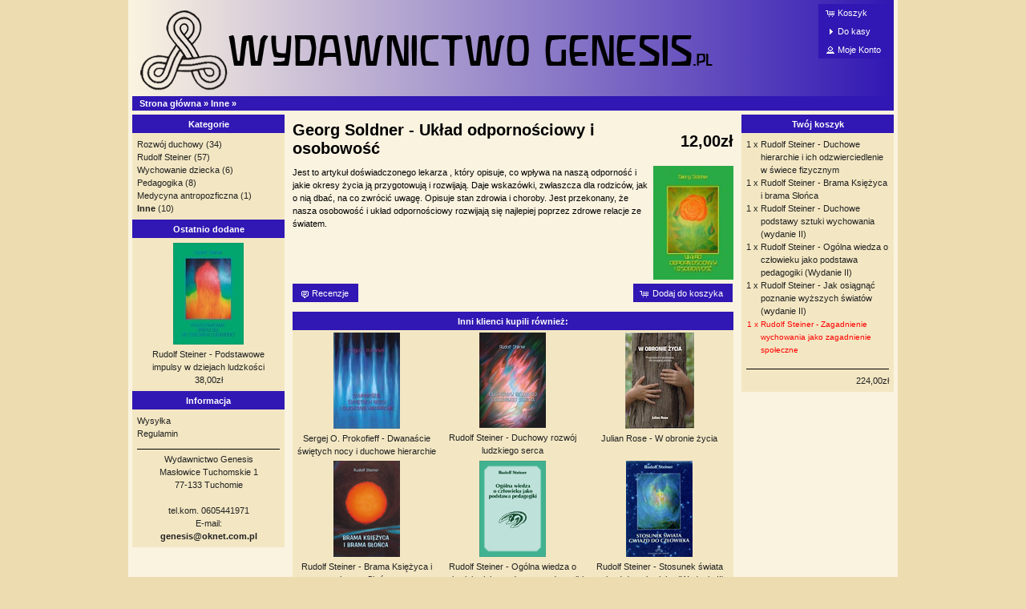

--- FILE ---
content_type: text/html; charset=UTF-8
request_url: https://www.wydawnictwogenesis.pl/product_info.php?products_id=134&osCsid=u002aerbl83h6e6hvtovclcq44
body_size: 3636
content:
<!DOCTYPE html>
<html dir="LTR" lang="pl">
<head>
<meta http-equiv="Content-Type" content="text/html; charset=utf-8" />
<title>Georg Soldner - Układ odpornościowy i osobowość, Wydawnictwo Genesis - księgarnia internetowa</title>
<base href="https://www.wydawnictwogenesis.pl/" />
<link rel="stylesheet" type="text/css" href="ext/jquery/ui/NEW/jquery-ui.min.css" />
<script type="text/javascript" src="ext/jquery/jquery-1.11.1.min.js"></script>
<script type="text/javascript" src="ext/jquery/ui/jquery-ui-1.10.4.min.js"></script>
<script src="https://www.google.com/recaptcha/api.js" async defer></script>
<script>
        function enableSubmitButton() {
            document.getElementById("submitButton").disabled = false;
        }
    </script>

<script type="text/javascript" src="ext/photoset-grid/jquery.photoset-grid.min.js"></script>

<link rel="stylesheet" type="text/css" href="ext/colorbox/colorbox.css" />
<script type="text/javascript" src="ext/colorbox/jquery.colorbox-min.js"></script>

<link rel="stylesheet" type="text/css" href="ext/960gs/960_24_col.css" />
<link rel="stylesheet" type="text/css" href="stylesheet.css" />
<link rel="canonical" href="http://www.wydawnictwogenesis.pl/product_info.php?products_id=134" />
</head>
<body>

<div id="bodyWrapper" class="container_24">


<div id="header" class="grid_24">
  <div id="storeLogo"><a href="https://www.wydawnictwogenesis.pl/index.php?osCsid=u002aerbl83h6e6hvtovclcq44"><img src="images/store_logo.png" alt="Wydawnictwo Genesis - księgarnia internetowa" title="Wydawnictwo Genesis - księgarnia internetowa" /></a></div>



    <div id="headerShortcuts">
<span class="tdbLink"><a id="tdb1" href="https://www.wydawnictwogenesis.pl/shopping_cart.php?osCsid=u002aerbl83h6e6hvtovclcq44">Koszyk &nbsp&nbsp&nbsp&nbsp</a></span><script type="text/javascript">$("#tdb1").button({icons:{primary:"ui-icon-cart"}}).addClass("ui-priority-secondary").parent().removeClass("tdbLink");</script><br /><span class="tdbLink"><a id="tdb2" href="https://www.wydawnictwogenesis.pl/checkout_shipping.php?osCsid=u002aerbl83h6e6hvtovclcq44"> Do kasy &nbsp&nbsp&nbsp</a></span><script type="text/javascript">$("#tdb2").button({icons:{primary:"ui-icon-triangle-1-e"}}).addClass("ui-priority-secondary").parent().removeClass("tdbLink");</script><br /><span class="tdbLink"><a id="tdb3" href="https://www.wydawnictwogenesis.pl/account.php?osCsid=u002aerbl83h6e6hvtovclcq44">Moje Konto</a></span><script type="text/javascript">$("#tdb3").button({icons:{primary:"ui-icon-person"}}).addClass("ui-priority-secondary").parent().removeClass("tdbLink");</script><br />  </div>

<script type="text/javascript">
  $("#headerShortcuts").buttonset();
</script>
</div>

<div class="grid_24 ui-widget infoBoxContainer">
  <div class="ui-widget-header infoBoxHeading">&nbsp;&nbsp;<a href="https://www.wydawnictwogenesis.pl/index.php?osCsid=u002aerbl83h6e6hvtovclcq44" class="headerNavigation">Strona główna</a> &raquo; <a href="https://www.wydawnictwogenesis.pl/index.php?cPath=23&amp;osCsid=u002aerbl83h6e6hvtovclcq44" class="headerNavigation">Inne</a> &raquo; <a href="https://www.wydawnictwogenesis.pl/product_info.php?cPath=23&amp;products_id=134&amp;osCsid=u002aerbl83h6e6hvtovclcq44" class="headerNavigation"></a></div>
</div>


<div id="bodyContent" class="grid_14 push_5">

<form name="cart_quantity" action="https://www.wydawnictwogenesis.pl/product_info.php?products_id=134&amp;action=add_product&amp;osCsid=u002aerbl83h6e6hvtovclcq44" method="post">
<div>
  <h1 style="float: right;">12,00zł</h1>
  <h1>Georg Soldner - Układ odpornościowy i osobowość</h1>
</div>

<div class="contentContainer">
  <div class="contentText">


    <div id="piGal">
      <img src="images/okl_Uklad_odpornosciowy_mini.jpg" alt="Georg Soldner - Układ odpornościowy i osobowość" title="Georg Soldner - Układ odpornościowy i osobowość" />    </div>


<script type="text/javascript">
$(function() {
  $('#piGal').css({
    'visibility': 'hidden'
  });

  $('#piGal').photosetGrid({
    layout: '1',
    width: '100px',
    highresLinks: true,
    rel: 'pigallery',
    onComplete: function() {
      $('#piGal').css({ 'visibility': 'visible'});

      $('#piGal a').colorbox({
        maxHeight: '90%',
        maxWidth: '90%',
        rel: 'pigallery'
      });

      $('#piGal img').each(function() {
        var imgid = $(this).attr('id').substring(9);

        if ( $('#piGalDiv_' + imgid).length ) {
          $(this).parent().colorbox({ inline: true, href: "#piGalDiv_" + imgid });
        }
      });
    }
  });
});
</script>

Jest to artykuł doświadczonego lekarza , który opisuje, co wpływa na naszą odporność i jakie okresy życia ją przygotowują i rozwijają. Daje wskazówki, zwłaszcza dla rodziców, jak o nią dbać, na co zwrócić uwagę. Opisuje stan zdrowia i choroby. Jest przekonany, że nasza osobowość i układ odpornościowy rozwijają się najlepiej poprzez zdrowe relacje ze światem.

    <div style="clear: both;"></div>


  </div>


  <div class="buttonSet">
    <span class="buttonAction"><input type="hidden" name="products_id" value="134" /><span class="tdbLink"><button id="tdb4" type="submit">Dodaj do koszyka</button></span><script type="text/javascript">$("#tdb4").button({icons:{primary:"ui-icon-cart"}}).addClass("ui-priority-primary").parent().removeClass("tdbLink");</script></span>

    <span class="tdbLink"><a id="tdb5" href="https://www.wydawnictwogenesis.pl/product_reviews.php?products_id=134&amp;osCsid=u002aerbl83h6e6hvtovclcq44">Recenzje</a></span><script type="text/javascript">$("#tdb5").button({icons:{primary:"ui-icon-comment"}}).addClass("ui-priority-primary").parent().removeClass("tdbLink");</script>  </div>


  <br />

  <div class="ui-widget infoBoxContainer">
    <div class="ui-widget-header ui-corner-top infoBoxHeading2">
      <span>Inni klienci kupili również:</span>
    </div>

    <table border="0" width="100%" cellspacing="0" cellpadding="2" class="ui-widget-content ui-corner-bottom"><tr><td width="33%" valign="top" align="center"><a href="https://www.wydawnictwogenesis.pl/product_info.php?products_id=140&amp;osCsid=u002aerbl83h6e6hvtovclcq44"><img src="images/mini_okl_Dwanascie_swietychmini.jpg" alt="Sergej O. Prokofieff - Dwanaście świętych nocy i duchowe hierarchie" title="Sergej O. Prokofieff - Dwanaście świętych nocy i duchowe hierarchie" /></a><br /><a href="https://www.wydawnictwogenesis.pl/product_info.php?products_id=140&amp;osCsid=u002aerbl83h6e6hvtovclcq44">Sergej O. Prokofieff - Dwanaście świętych nocy i duchowe hierarchie</a></td><td width="33%" valign="top" align="center"><a href="https://www.wydawnictwogenesis.pl/product_info.php?products_id=146&amp;osCsid=u002aerbl83h6e6hvtovclcq44"><img src="images/okl_Duchowy_rozwoj_ludzkiego_serca_mini.jpg" alt="Rudolf Steiner - Duchowy rozwój ludzkiego serca" title="Rudolf Steiner - Duchowy rozwój ludzkiego serca" /></a><br /><a href="https://www.wydawnictwogenesis.pl/product_info.php?products_id=146&amp;osCsid=u002aerbl83h6e6hvtovclcq44">Rudolf Steiner - Duchowy rozwój ludzkiego serca</a></td><td width="33%" valign="top" align="center"><a href="https://www.wydawnictwogenesis.pl/product_info.php?products_id=114&amp;osCsid=u002aerbl83h6e6hvtovclcq44"><img src="images/w_obronie_small.jpg" alt="Julian Rose - W obronie życia" title="Julian Rose - W obronie życia" /></a><br /><a href="https://www.wydawnictwogenesis.pl/product_info.php?products_id=114&amp;osCsid=u002aerbl83h6e6hvtovclcq44">Julian Rose - W obronie życia</a></td></tr><tr><td width="33%" valign="top" align="center"><a href="https://www.wydawnictwogenesis.pl/product_info.php?products_id=105&amp;osCsid=u002aerbl83h6e6hvtovclcq44"><img src="images/Brama_ksiezyca_small.jpg" alt="Rudolf Steiner - Brama Księżyca i brama Słońca" title="Rudolf Steiner - Brama Księżyca i brama Słońca" /></a><br /><a href="https://www.wydawnictwogenesis.pl/product_info.php?products_id=105&amp;osCsid=u002aerbl83h6e6hvtovclcq44">Rudolf Steiner - Brama Księżyca i brama Słońca</a></td><td width="33%" valign="top" align="center"><a href="https://www.wydawnictwogenesis.pl/product_info.php?products_id=86&amp;osCsid=u002aerbl83h6e6hvtovclcq44"><img src="images/ogolna_wiedza_small.jpg" alt="Rudolf Steiner - Ogólna wiedza o człowieku jako podstawa pedagogiki (Wydanie II)" title="Rudolf Steiner - Ogólna wiedza o człowieku jako podstawa pedagogiki (Wydanie II)" /></a><br /><a href="https://www.wydawnictwogenesis.pl/product_info.php?products_id=86&amp;osCsid=u002aerbl83h6e6hvtovclcq44">Rudolf Steiner - Ogólna wiedza o człowieku jako podstawa pedagogiki (Wydanie II)</a></td><td width="33%" valign="top" align="center"><a href="https://www.wydawnictwogenesis.pl/product_info.php?products_id=48&amp;osCsid=u002aerbl83h6e6hvtovclcq44"><img src="images/stosunek_swiata_gwiazd_do_czlowieka_small.jpg" alt="Rudolf Steiner - Stosunek świata gwiazd do człowieka (Wydanie II)" title="Rudolf Steiner - Stosunek świata gwiazd do człowieka (Wydanie II)" /></a><br /><a href="https://www.wydawnictwogenesis.pl/product_info.php?products_id=48&amp;osCsid=u002aerbl83h6e6hvtovclcq44">Rudolf Steiner - Stosunek świata gwiazd do człowieka (Wydanie II)</a></td></tr></table>  </div>


</div>

</form>


</div> <!-- bodyContent //-->


<div id="columnLeft" class="grid_5 pull_14">
  <div class="ui-widget infoBoxContainer">  <div class="ui-widget-header infoBoxHeading2">Kategorie</div>  <div class="ui-widget-content infoBoxContents"><a href="https://www.wydawnictwogenesis.pl/index.php?cPath=26&amp;osCsid=u002aerbl83h6e6hvtovclcq44">Rozwój duchowy</a>&nbsp;(34)<br /><a href="https://www.wydawnictwogenesis.pl/index.php?cPath=27&amp;osCsid=u002aerbl83h6e6hvtovclcq44">Rudolf Steiner</a>&nbsp;(57)<br /><a href="https://www.wydawnictwogenesis.pl/index.php?cPath=28&amp;osCsid=u002aerbl83h6e6hvtovclcq44">Wychowanie dziecka</a>&nbsp;(6)<br /><a href="https://www.wydawnictwogenesis.pl/index.php?cPath=29&amp;osCsid=u002aerbl83h6e6hvtovclcq44">Pedagogika</a>&nbsp;(8)<br /><a href="https://www.wydawnictwogenesis.pl/index.php?cPath=30&amp;osCsid=u002aerbl83h6e6hvtovclcq44">Medycyna antropozficzna</a>&nbsp;(1)<br /><a href="https://www.wydawnictwogenesis.pl/index.php?cPath=23&amp;osCsid=u002aerbl83h6e6hvtovclcq44"><strong>Inne</strong></a>&nbsp;(10)<br /></div></div>
<div class="ui-widget infoBoxContainer">  <div class="ui-widget-header infoBoxHeading2"><a href="https://www.wydawnictwogenesis.pl/products_new.php?osCsid=u002aerbl83h6e6hvtovclcq44">Ostatnio dodane</a></div>  <div class="ui-widget-content infoBoxContents" style="text-align: center;"><a href="https://www.wydawnictwogenesis.pl/product_info.php?products_id=138&amp;osCsid=u002aerbl83h6e6hvtovclcq44"><img src="images/Mini okl_Podstawowe_impulsy.jpg" alt="Rudolf Steiner - Podstawowe impulsy w dziejach ludzkości" title="Rudolf Steiner - Podstawowe impulsy w dziejach ludzkości" /></a><br /><a href="https://www.wydawnictwogenesis.pl/product_info.php?products_id=138&amp;osCsid=u002aerbl83h6e6hvtovclcq44">Rudolf Steiner - Podstawowe impulsy w dziejach ludzkości</a><br />38,00zł</div></div>
<div class="ui-widget infoBoxContainer">  <div class="ui-widget-header infoBoxHeading2">Informacja</div>  <div class="ui-widget-content infoBoxContents">    <a href="https://www.wydawnictwogenesis.pl/shipping.php?osCsid=u002aerbl83h6e6hvtovclcq44">Wysyłka</a><br />    <a href="https://www.wydawnictwogenesis.pl/conditions.php?osCsid=u002aerbl83h6e6hvtovclcq44"><a href="http://www.wydawnictwogenesis.pl/Regulamin.pdf" target="_blank">Regulamin</a></a><br /><img src="images/pixel_black.gif" alt="" width="100%" height="1" /><center>Wydawnictwo Genesis<BR>Masłowice Tuchomskie 1<br>77-133 Tuchomie<br><br>tel.kom. 0605441971<BR>E-mail:<BR><B><a href="mailto:genesis@oknet.com.pl">genesis@oknet.com.pl</a></B></center>  </div></div></div>


<div id="columnRight" class="grid_5">
  <div class="ui-widget infoBoxContainer">  <div class="ui-widget-header infoBoxHeading2"><a href="https://www.wydawnictwogenesis.pl/shopping_cart.php?osCsid=u002aerbl83h6e6hvtovclcq44">Twój koszyk</a></div>  <table border="0" width="100%" cellspacing="0" cellpadding="0" class="ui-widget-content infoBoxContents"><tr><td align="right" valign="top">1&nbsp;x&nbsp;</td><td valign="top"><a href="https://www.wydawnictwogenesis.pl/product_info.php?products_id=72&amp;osCsid=u002aerbl83h6e6hvtovclcq44">Rudolf Steiner - Duchowe hierarchie i ich odzwierciedlenie w świece fizycznym</a></td></tr><tr><td align="right" valign="top">1&nbsp;x&nbsp;</td><td valign="top"><a href="https://www.wydawnictwogenesis.pl/product_info.php?products_id=105&amp;osCsid=u002aerbl83h6e6hvtovclcq44">Rudolf Steiner - Brama Księżyca i brama Słońca</a></td></tr><tr><td align="right" valign="top">1&nbsp;x&nbsp;</td><td valign="top"><a href="https://www.wydawnictwogenesis.pl/product_info.php?products_id=37&amp;osCsid=u002aerbl83h6e6hvtovclcq44">Rudolf Steiner - Duchowe podstawy sztuki wychowania (wydanie II)</a></td></tr><tr><td align="right" valign="top">1&nbsp;x&nbsp;</td><td valign="top"><a href="https://www.wydawnictwogenesis.pl/product_info.php?products_id=86&amp;osCsid=u002aerbl83h6e6hvtovclcq44">Rudolf Steiner - Ogólna wiedza o człowieku jako podstawa pedagogiki (Wydanie II)</a></td></tr><tr><td align="right" valign="top">1&nbsp;x&nbsp;</td><td valign="top"><a href="https://www.wydawnictwogenesis.pl/product_info.php?products_id=56&amp;osCsid=u002aerbl83h6e6hvtovclcq44">Rudolf Steiner - Jak osiągnąć poznanie wyższych światów (wydanie II)</a></td></tr><tr><td align="right" valign="top"><span class="newItemInCart">1&nbsp;x&nbsp;</span></td><td valign="top"><a href="https://www.wydawnictwogenesis.pl/product_info.php?products_id=38&amp;osCsid=u002aerbl83h6e6hvtovclcq44"><span class="newItemInCart">Rudolf Steiner - Zagadnienie wychowania jako zagadnienie społeczne</span></a></td></tr><tr><td colspan="2" style="padding-top: 5px; padding-bottom: 2px;"><img src="images/pixel_black.gif" alt="" width="100%" height="1" /></td></tr><tr><td colspan="2" align="right">224,00zł</td></tr></table></div></div>



<div class="grid_24 footer">
  <p align="center">Strona chroniona certyfikatem bezpieczeństwa SSL. <br /><br />Copyright &copy; 2006-2026 <a href="https://www.wydawnictwogenesis.pl/index.php?osCsid=u002aerbl83h6e6hvtovclcq44">Wydawnictwo Genesis - księgarnia internetowa</a><br />Wykonanie: <a href="mailto:mateusz.franckiewicz@gmail.com">Mateusz Franckiewicz</a><br />Powered by <a href="http://www.oscommerce.com" target="_blank">osCommerce</a><br /></p>
</div>


<script type="text/javascript">
$('.productListTable tr:nth-child(even)').addClass('alt');
</script>

<div class="clear"></div>

</div> <!-- bodyWrapper //-->


</body>
</html>
